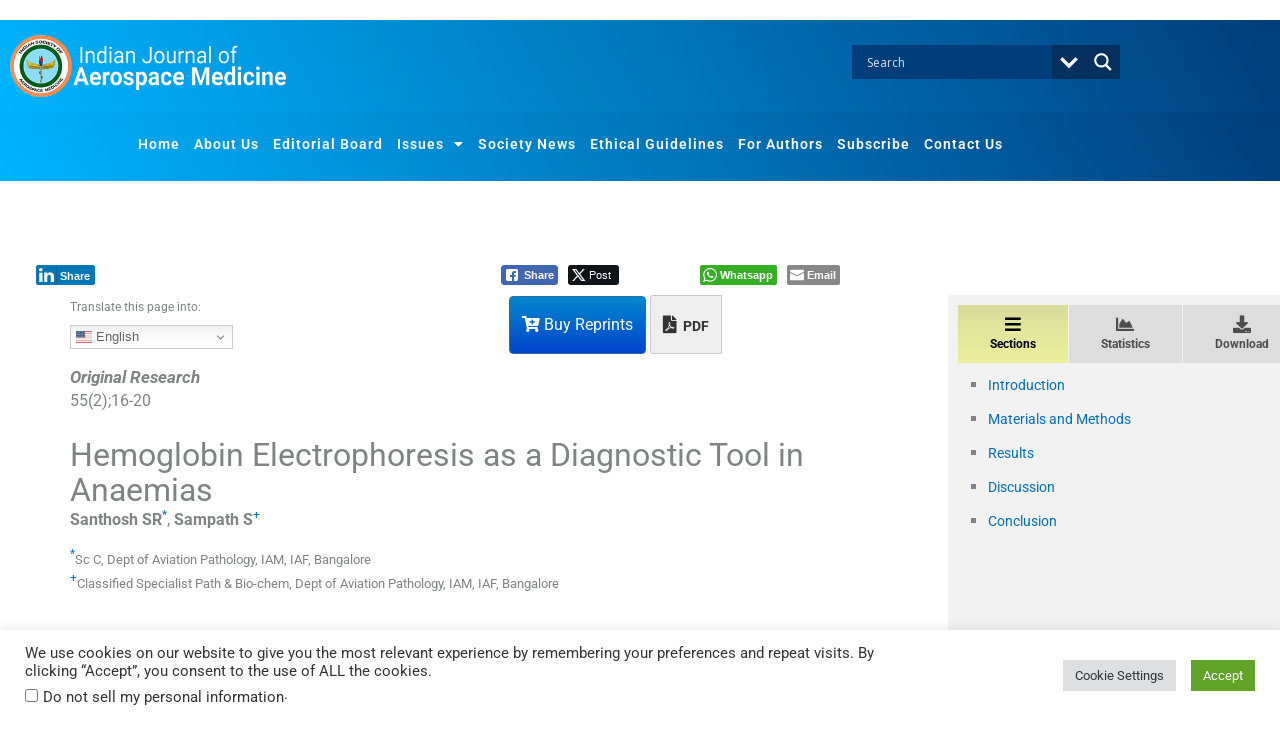

--- FILE ---
content_type: text/html; charset=utf-8
request_url: https://www.google.com/recaptcha/api2/aframe
body_size: -85
content:
<!DOCTYPE HTML><html><head><meta http-equiv="content-type" content="text/html; charset=UTF-8"></head><body><script nonce="64_dhZ1HPoLQEF1HSNOh0w">/** Anti-fraud and anti-abuse applications only. See google.com/recaptcha */ try{var clients={'sodar':'https://pagead2.googlesyndication.com/pagead/sodar?'};window.addEventListener("message",function(a){try{if(a.source===window.parent){var b=JSON.parse(a.data);var c=clients[b['id']];if(c){var d=document.createElement('img');d.src=c+b['params']+'&rc='+(localStorage.getItem("rc::a")?sessionStorage.getItem("rc::b"):"");window.document.body.appendChild(d);sessionStorage.setItem("rc::e",parseInt(sessionStorage.getItem("rc::e")||0)+1);localStorage.setItem("rc::h",'1768669234374');}}}catch(b){}});window.parent.postMessage("_grecaptcha_ready", "*");}catch(b){}</script></body></html>

--- FILE ---
content_type: text/css
request_url: https://indjaerospacemed.com/wp-content/uploads/sites/30/elementor/css/post-3592.css?ver=1648048585
body_size: 548
content:
.elementor-3592 .elementor-element.elementor-element-478b4f0f{border-style:solid;border-width:0px 0px 1px 0px;border-color:#ededed;margin-top:0px;margin-bottom:10px;padding:0px 0px 10px 0px;}.elementor-3592 .elementor-element.elementor-element-478b4f0f, .elementor-3592 .elementor-element.elementor-element-478b4f0f > .elementor-background-overlay{border-radius:0px 0px 0px 0px;}.elementor-bc-flex-widget .elementor-3592 .elementor-element.elementor-element-7f9313f8.elementor-column .elementor-widget-wrap{align-items:center;}.elementor-3592 .elementor-element.elementor-element-7f9313f8.elementor-column.elementor-element[data-element_type="column"] > .elementor-widget-wrap.elementor-element-populated{align-content:center;align-items:center;}.elementor-3592 .elementor-element.elementor-element-7f9313f8.elementor-column > .elementor-widget-wrap{justify-content:center;}.elementor-3592 .elementor-element.elementor-element-643491a7{width:100%;max-width:100%;}.elementor-3592 .elementor-element.elementor-element-643491a7 > .elementor-widget-container{margin:0px 0px 0px 0px;padding:0px 0px 0px 0px;}.elementor-3592 .elementor-element.elementor-element-4d931c0a > .elementor-element-populated{margin:0px 0px 0px 20px;--e-column-margin-right:0px;--e-column-margin-left:20px;padding:0px 0px 0px 0px;}.elementor-widget-text-editor{font-family:var( --e-global-typography-text-font-family );font-weight:var( --e-global-typography-text-font-weight );color:var( --e-global-color-text );}.elementor-widget-text-editor.elementor-drop-cap-view-stacked .elementor-drop-cap{background-color:var( --e-global-color-primary );}.elementor-widget-text-editor.elementor-drop-cap-view-framed .elementor-drop-cap, .elementor-widget-text-editor.elementor-drop-cap-view-default .elementor-drop-cap{color:var( --e-global-color-primary );border-color:var( --e-global-color-primary );}.elementor-3592 .elementor-element.elementor-element-39d07834 > .elementor-widget-container{padding:4px 0px 0px 0px;}.elementor-3592 .elementor-element.elementor-element-39d07834{font-size:16px;font-weight:bold;line-height:1.5em;letter-spacing:0px;}.elementor-widget-theme-post-title .elementor-heading-title{font-family:var( --e-global-typography-primary-font-family );font-size:var( --e-global-typography-primary-font-size );font-weight:var( --e-global-typography-primary-font-weight );color:var( --e-global-color-primary );}.elementor-3592 .elementor-element.elementor-element-88a5586 .elementor-heading-title{font-size:18px;line-height:24px;letter-spacing:0px;color:#006fcf;}.elementor-3592 .elementor-element.elementor-element-d9a2b45 > .elementor-widget-container{padding:4px 0px 0px 0px;}.elementor-3592 .elementor-element.elementor-element-d9a2b45{font-size:15px;line-height:1.5em;letter-spacing:0px;}.elementor-3592 .elementor-element.elementor-element-20c425ee > .elementor-widget-container{padding:4px 0px 0px 0px;}.elementor-3592 .elementor-element.elementor-element-20c425ee{font-size:12px;line-height:1.5em;letter-spacing:0px;}@media(min-width:768px){.elementor-3592 .elementor-element.elementor-element-7f9313f8{width:13.333%;}.elementor-3592 .elementor-element.elementor-element-4d931c0a{width:86.667%;}}@media(max-width:1024px) and (min-width:768px){.elementor-3592 .elementor-element.elementor-element-7f9313f8{width:100%;}}@media(max-width:1024px){.elementor-3592 .elementor-element.elementor-element-643491a7{width:100%;max-width:100%;align-self:center;}.elementor-widget-theme-post-title .elementor-heading-title{font-size:var( --e-global-typography-primary-font-size );}}@media(max-width:767px){.elementor-3592 .elementor-element.elementor-element-643491a7{width:100%;max-width:100%;}.elementor-widget-theme-post-title .elementor-heading-title{font-size:var( --e-global-typography-primary-font-size );}}